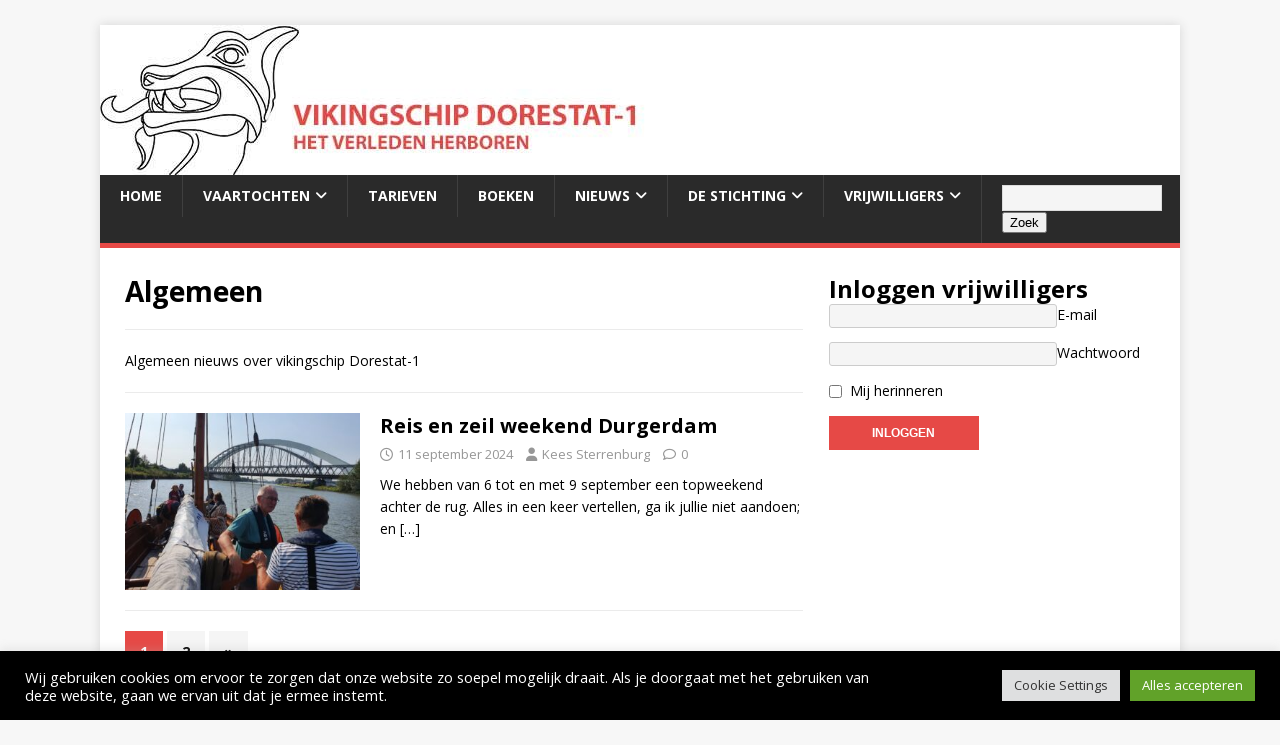

--- FILE ---
content_type: text/html; charset=utf-8
request_url: https://www.google.com/recaptcha/api2/aframe
body_size: 249
content:
<!DOCTYPE HTML><html><head><meta http-equiv="content-type" content="text/html; charset=UTF-8"></head><body><script nonce="N2iy6UyX2dX8MdBTEgK2Xw">/** Anti-fraud and anti-abuse applications only. See google.com/recaptcha */ try{var clients={'sodar':'https://pagead2.googlesyndication.com/pagead/sodar?'};window.addEventListener("message",function(a){try{if(a.source===window.parent){var b=JSON.parse(a.data);var c=clients[b['id']];if(c){var d=document.createElement('img');d.src=c+b['params']+'&rc='+(localStorage.getItem("rc::a")?sessionStorage.getItem("rc::b"):"");window.document.body.appendChild(d);sessionStorage.setItem("rc::e",parseInt(sessionStorage.getItem("rc::e")||0)+1);localStorage.setItem("rc::h",'1768663627918');}}}catch(b){}});window.parent.postMessage("_grecaptcha_ready", "*");}catch(b){}</script></body></html>